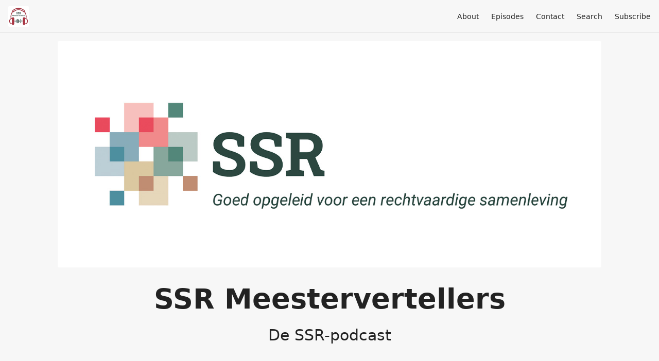

--- FILE ---
content_type: text/html; charset=utf-8
request_url: https://ssr.fireside.fm/tags/gevangenis
body_size: 1832
content:
<!DOCTYPE html>
<html>
  <head>
    <meta charset="utf-8" />
    <meta content="IE=edge,chrome=1" http-equiv="X-UA-Compatible" />
    <meta content="width=device-width, initial-scale=1" name="viewport" />
    <meta name="generator" content="Fireside 2.1">
    <meta name="title" content="SSR Meestervertellers - Episodes Tagged with “gevangenis”">
    <title>SSR Meestervertellers - Episodes Tagged with “gevangenis”</title>
    <!--

        ______________                   ______________
        ___  ____/__(_)_____________________(_)_____  /____
        __  /_   __  /__  ___/  _ \_  ___/_  /_  __  /_  _ \
        _  __/   _  / _  /   /  __/(__  )_  / / /_/ / /  __/
        /_/      /_/  /_/    \___//____/ /_/  \__,_/  \___/

        Fireside v2.1

-->
    <link rel="canonical" href="https://ssr.fireside.fm/tags/gevangenis">
    <meta name="description" content="De SSR-podcast">
    <meta name="author" content="SSR Communicatie">
    <link rel="alternate" type="application/rss+xml" title="SSR Meestervertellers RSS Feed" href="https://feeds.fireside.fm/ssr/rss" />
    <link rel="alternate" title="SSR Meestervertellers JSON Feed" type="application/json" href="https://ssr.fireside.fm/json" />

    <link rel="shortcut icon" type="image/png" href="https://media24.fireside.fm/file/fireside-images-2024/podcasts/images/0/0a88c135-a567-4c20-9eea-2092a570b578/favicon.png?v=7" />
    <link rel="apple-touch-icon" type="image/png" href="https://media24.fireside.fm/file/fireside-images-2024/podcasts/images/0/0a88c135-a567-4c20-9eea-2092a570b578/touch_icon_iphone.png?v=7" sizes="57x57" />
    <link rel="apple-touch-icon" type="image/png" href="https://media24.fireside.fm/file/fireside-images-2024/podcasts/images/0/0a88c135-a567-4c20-9eea-2092a570b578/touch_icon_iphone.png?v=7" sizes="114x114" />
    <link rel="apple-touch-icon" type="image/png" href="https://media24.fireside.fm/file/fireside-images-2024/podcasts/images/0/0a88c135-a567-4c20-9eea-2092a570b578/touch_icon_ipad.png?v=7" sizes="72x72" />
    <link rel="apple-touch-icon" type="image/png" href="https://media24.fireside.fm/file/fireside-images-2024/podcasts/images/0/0a88c135-a567-4c20-9eea-2092a570b578/touch_icon_ipad.png?v=7" sizes="144x144" />

      <link rel="stylesheet" media="all" href="https://a.fireside.fm/assets/v1/themes/minimal-light-601482603ce2e66cc32756bb34750cbbedcb9e9c33a85b38a14647dc75a4cfba.css" data-turbolinks-track="true" />

    <meta name="csrf-param" content="authenticity_token" />
<meta name="csrf-token" content="U--paWXy2ENWRfo6cAyqMbUahn17ttR0S_p8vG24wfruxhMCZRFKnX7A9BF2C96OKBKPNZD3rk76aCMnFvuVlg" />
    
    
    <script src="https://a.fireside.fm/assets/v1/sub-2fc9f7c040bd4f21d2448c82e2f985c50d3304f3892dd254273e92a54f2b9434.js" data-turbolinks-track="true"></script>
      <style>#episode_fe375201-298b-49a7-a2b2-a6f3821cc9f6 { background-image:url('https://media24.fireside.fm/file/fireside-images-2024/podcasts/images/0/0a88c135-a567-4c20-9eea-2092a570b578/cover.jpg?v=7'); }</style>

    

    
    
  </head>
    <body>
    <header class="fixed-header">
  <a class="fixed-header-logo" href="https://ssr.fireside.fm">
    <img id="cover-small" src="https://media24.fireside.fm/file/fireside-images-2024/podcasts/images/0/0a88c135-a567-4c20-9eea-2092a570b578/cover_small.jpg?v=7" />
</a>  <div class="fixed-header-hamburger">
    <span></span>
    <span></span>
    <span></span>
  </div>
  <ul class="fixed-header-nav">

      <li><a href="/about">About</a></li>

    <li><a href="/episodes">Episodes</a></li>



      <li><a href="/contact">Contact</a></li>


      <li><a href="/search">Search</a></li>




    <li><a href="/subscribe">Subscribe</a></li>
  </ul>
</header>


<main>
  

<header class="hero ">
  <div class="hero-background no-overlay" style="background-image: url(https://media24.fireside.fm/file/fireside-images-2024/podcasts/images/0/0a88c135-a567-4c20-9eea-2092a570b578/header.jpg?v=2)"></div>
  
</header>

  <div class="hero-banner">
      <div class="hero-content ">
      <h1>
        SSR Meestervertellers
      </h1>
      <h2>
        De SSR-podcast
      </h2>
  </div>

  </div>

  <nav class="links link-list-inline-row">
  <ul>
      <li><a class="btn btn--small" href="https://feeds.fireside.fm/ssr/rss"><i class="fas fa-rss" aria-hidden="true"></i> RSS</a></li>
    
  </ul>
</nav>


    <header class="list-header">
      <div class="prose">
        <p>Displaying <b>1</b> Episode of <strong>SSR Meestervertellers</strong> with the tag “gevangenis”.</p>
      </div>

      <p><a class="btn btn--inline" href="/tags/gevangenis/rss"><i class="fas fa-rss" aria-hidden="true"></i> “gevangenis” RSS Feed</a></p>
    </header>

    <ul class="list cover">
      

<li>
    <a href="/15"><figure id="episode_fe375201-298b-49a7-a2b2-a6f3821cc9f6" class="list-background"></figure></a>

    <div class="list-item prose">
      <h3>
        <a href="/15">Episode 15: Sonja Meijer - Corona en detentie</a>
      </h3>
      <h6>
        <span>
          <i class="far fa-calendar-alt" aria-hidden="true"></i> 18 June 2020
          &nbsp;|&nbsp;
          <i class="far fa-clock" aria-hidden="true"></i> 12 mins 46 secs
        </span>
      </h6>
        <h6>
          <span>
            <i class="fas fa-tag" aria-hidden="true"></i> corona, coronamaatregelen, covid19, gedetineerden, gevangenis, meestervertellers, penitentiaireinrichting, penitentiairrecht, sonjameijer, ssr, ssrmeestervertellers, ssrpodcast, strafrecht
          </span>
        </h6>
      <p>In deze aflevering van SSR Meestervertellers is te gast Sonja Meijer, hoogleraar Penitentiair recht. Tijdens de corona-crisis worden de vrijheden van gedetineerden nog meer beperkt dan normaal. Sonja Meijer bespreekt hoe de corona-maatregelen zich verhouden met fundamentele rechten van gedetineerden zoals het recht op contact met de buitenwereld. </p>

    </div>
</li>

    </ul>

</main>



<footer class="footer">
  <h5 class="footer-title">
    <strong>
      SSR Meestervertellers
    </strong>
  </h5>
  <ul class="footer-nav">
      <li><a href="/about">About</a></li>

    <li><a href="/episodes">Episodes</a></li>



      <li><a href="/contact">Contact</a></li>


      <li><a href="/search">Search</a></li>




    <li><a href="/subscribe">Subscribe</a></li>
  </ul>
</footer>


    <footer class="site-footer">
  <a title="Powered by Fireside" class="fireside-link" href="https://fireside.fm">
    <img style="margin-bottom: .5em;" src="https://a.fireside.fm/assets/v1/logo/logo-256x256-cb70064014cf3a936afe95853012c1386e4be20a9e7ac677316e591a99fb2999.png" />
    <span>Powered by Fireside</span>
</a></footer>

    
  </body>
</html>
